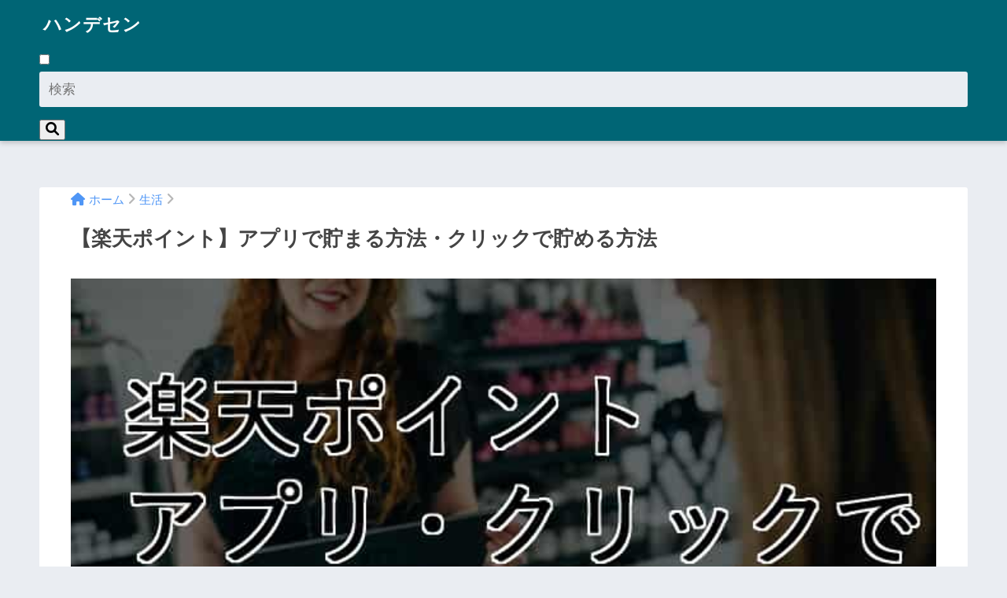

--- FILE ---
content_type: text/html; charset=UTF-8
request_url: https://hanakaya.com/rakuten-point/
body_size: 15579
content:
<!DOCTYPE html>
<html lang="ja">
<head>
<meta charset="utf-8">
<meta http-equiv="X-UA-Compatible" content="IE=edge">
<meta name="HandheldFriendly" content="True">
<meta name="MobileOptimized" content="320">
<meta name="viewport" content="width=device-width, initial-scale=1, viewport-fit=cover"/>
<meta name="msapplication-TileColor" content="#1bb7a7">
<meta name="theme-color" content="#1bb7a7">
<link rel="pingback" href="https://hanakaya.com/xmlrpc.php">
<title>【楽天ポイント】アプリで貯まる方法・クリックで貯める方法 | ハンデセン</title>
<meta name='robots' content='max-image-preview:large' />
<style>img:is([sizes="auto" i], [sizes^="auto," i]) { contain-intrinsic-size: 3000px 1500px }</style>
<link rel='dns-prefetch' href='//fonts.googleapis.com' />
<link rel='dns-prefetch' href='//use.fontawesome.com' />
<link rel="alternate" type="application/rss+xml" title="ハンデセン &raquo; フィード" href="https://hanakaya.com/feed/" />
<link rel="alternate" type="application/rss+xml" title="ハンデセン &raquo; コメントフィード" href="https://hanakaya.com/comments/feed/" />
<!-- This site uses the Google Analytics by MonsterInsights plugin v9.2.2 - Using Analytics tracking - https://www.monsterinsights.com/ -->
<!-- Note: MonsterInsights is not currently configured on this site. The site owner needs to authenticate with Google Analytics in the MonsterInsights settings panel. -->
<!-- No tracking code set -->
<!-- / Google Analytics by MonsterInsights -->
<!-- <link rel='stylesheet' id='sng-stylesheet-css' href='https://hanakaya.com/wp-content/themes/sango-theme/style.css?version=3.8.6' type='text/css' media='all' /> -->
<!-- <link rel='stylesheet' id='sng-option-css' href='https://hanakaya.com/wp-content/themes/sango-theme/entry-option.css?version=3.8.6' type='text/css' media='all' /> -->
<!-- <link rel='stylesheet' id='sng-old-css-css' href='https://hanakaya.com/wp-content/themes/sango-theme/style-old.css?version=3.8.6' type='text/css' media='all' /> -->
<!-- <link rel='stylesheet' id='sango_theme_gutenberg-style-css' href='https://hanakaya.com/wp-content/themes/sango-theme/library/gutenberg/dist/build/style-blocks.css?version=3.8.6' type='text/css' media='all' /> -->
<link rel="stylesheet" type="text/css" href="//hanakaya.com/wp-content/cache/wpfc-minified/8hv3ummf/hx3u0.css" media="all"/>
<style id='sango_theme_gutenberg-style-inline-css' type='text/css'>
:root{--sgb-main-color:#1bb7a7;--sgb-pastel-color:#d7dae0;--sgb-accent-color:#ffaa00;--sgb-widget-title-color:#ffffff;--sgb-widget-title-bg-color:#e2bc83;--sgb-bg-color:#eaedf2;--wp--preset--color--sango-main:var(--sgb-main-color);--wp--preset--color--sango-pastel:var(--sgb-pastel-color);--wp--preset--color--sango-accent:var(--sgb-accent-color)}
</style>
<link rel='stylesheet' id='sng-googlefonts-css' href='https://fonts.googleapis.com/css?family=Quicksand%3A500%2C700&#038;display=swap' type='text/css' media='all' />
<link rel='stylesheet' id='sng-fontawesome-css' href='https://use.fontawesome.com/releases/v6.1.1/css/all.css' type='text/css' media='all' />
<!-- <link rel='stylesheet' id='wp-block-library-css' href='https://hanakaya.com/wp-includes/css/dist/block-library/style.min.css?ver=6.8.3' type='text/css' media='all' /> -->
<link rel="stylesheet" type="text/css" href="//hanakaya.com/wp-content/cache/wpfc-minified/jy09aypb/fklw0.css" media="all"/>
<style id='rinkerg-gutenberg-rinker-style-inline-css' type='text/css'>
.wp-block-create-block-block{background-color:#21759b;color:#fff;padding:2px}
</style>
<style id='global-styles-inline-css' type='text/css'>
:root{--wp--preset--aspect-ratio--square: 1;--wp--preset--aspect-ratio--4-3: 4/3;--wp--preset--aspect-ratio--3-4: 3/4;--wp--preset--aspect-ratio--3-2: 3/2;--wp--preset--aspect-ratio--2-3: 2/3;--wp--preset--aspect-ratio--16-9: 16/9;--wp--preset--aspect-ratio--9-16: 9/16;--wp--preset--color--black: #000000;--wp--preset--color--cyan-bluish-gray: #abb8c3;--wp--preset--color--white: #ffffff;--wp--preset--color--pale-pink: #f78da7;--wp--preset--color--vivid-red: #cf2e2e;--wp--preset--color--luminous-vivid-orange: #ff6900;--wp--preset--color--luminous-vivid-amber: #fcb900;--wp--preset--color--light-green-cyan: #7bdcb5;--wp--preset--color--vivid-green-cyan: #00d084;--wp--preset--color--pale-cyan-blue: #8ed1fc;--wp--preset--color--vivid-cyan-blue: #0693e3;--wp--preset--color--vivid-purple: #9b51e0;--wp--preset--color--sango-main: var(--sgb-main-color);--wp--preset--color--sango-pastel: var(--sgb-pastel-color);--wp--preset--color--sango-accent: var(--sgb-accent-color);--wp--preset--color--sango-blue: #009EF3;--wp--preset--color--sango-orange: #ffb36b;--wp--preset--color--sango-red: #f88080;--wp--preset--color--sango-green: #90d581;--wp--preset--color--sango-black: #333;--wp--preset--color--sango-gray: gray;--wp--preset--color--sango-silver: whitesmoke;--wp--preset--color--sango-light-blue: #b4e0fa;--wp--preset--color--sango-light-red: #ffebeb;--wp--preset--color--sango-light-orange: #fff9e6;--wp--preset--gradient--vivid-cyan-blue-to-vivid-purple: linear-gradient(135deg,rgba(6,147,227,1) 0%,rgb(155,81,224) 100%);--wp--preset--gradient--light-green-cyan-to-vivid-green-cyan: linear-gradient(135deg,rgb(122,220,180) 0%,rgb(0,208,130) 100%);--wp--preset--gradient--luminous-vivid-amber-to-luminous-vivid-orange: linear-gradient(135deg,rgba(252,185,0,1) 0%,rgba(255,105,0,1) 100%);--wp--preset--gradient--luminous-vivid-orange-to-vivid-red: linear-gradient(135deg,rgba(255,105,0,1) 0%,rgb(207,46,46) 100%);--wp--preset--gradient--very-light-gray-to-cyan-bluish-gray: linear-gradient(135deg,rgb(238,238,238) 0%,rgb(169,184,195) 100%);--wp--preset--gradient--cool-to-warm-spectrum: linear-gradient(135deg,rgb(74,234,220) 0%,rgb(151,120,209) 20%,rgb(207,42,186) 40%,rgb(238,44,130) 60%,rgb(251,105,98) 80%,rgb(254,248,76) 100%);--wp--preset--gradient--blush-light-purple: linear-gradient(135deg,rgb(255,206,236) 0%,rgb(152,150,240) 100%);--wp--preset--gradient--blush-bordeaux: linear-gradient(135deg,rgb(254,205,165) 0%,rgb(254,45,45) 50%,rgb(107,0,62) 100%);--wp--preset--gradient--luminous-dusk: linear-gradient(135deg,rgb(255,203,112) 0%,rgb(199,81,192) 50%,rgb(65,88,208) 100%);--wp--preset--gradient--pale-ocean: linear-gradient(135deg,rgb(255,245,203) 0%,rgb(182,227,212) 50%,rgb(51,167,181) 100%);--wp--preset--gradient--electric-grass: linear-gradient(135deg,rgb(202,248,128) 0%,rgb(113,206,126) 100%);--wp--preset--gradient--midnight: linear-gradient(135deg,rgb(2,3,129) 0%,rgb(40,116,252) 100%);--wp--preset--font-size--small: 13px;--wp--preset--font-size--medium: 20px;--wp--preset--font-size--large: 36px;--wp--preset--font-size--x-large: 42px;--wp--preset--font-family--default: "Helvetica", "Arial", "Hiragino Kaku Gothic ProN", "Hiragino Sans", YuGothic, "Yu Gothic", "メイリオ", Meiryo, sans-serif;--wp--preset--font-family--notosans: "Noto Sans JP", var(--wp--preset--font-family--default);--wp--preset--font-family--mplusrounded: "M PLUS Rounded 1c", var(--wp--preset--font-family--default);--wp--preset--font-family--dfont: "Quicksand", var(--wp--preset--font-family--default);--wp--preset--spacing--20: 0.44rem;--wp--preset--spacing--30: 0.67rem;--wp--preset--spacing--40: 1rem;--wp--preset--spacing--50: 1.5rem;--wp--preset--spacing--60: 2.25rem;--wp--preset--spacing--70: 3.38rem;--wp--preset--spacing--80: 5.06rem;--wp--preset--shadow--natural: 6px 6px 9px rgba(0, 0, 0, 0.2);--wp--preset--shadow--deep: 12px 12px 50px rgba(0, 0, 0, 0.4);--wp--preset--shadow--sharp: 6px 6px 0px rgba(0, 0, 0, 0.2);--wp--preset--shadow--outlined: 6px 6px 0px -3px rgba(255, 255, 255, 1), 6px 6px rgba(0, 0, 0, 1);--wp--preset--shadow--crisp: 6px 6px 0px rgba(0, 0, 0, 1);--wp--custom--wrap--width: 92%;--wp--custom--wrap--default-width: 800px;--wp--custom--wrap--content-width: 1180px;--wp--custom--wrap--max-width: var(--wp--custom--wrap--content-width);--wp--custom--wrap--side: 30%;--wp--custom--wrap--gap: 2em;--wp--custom--wrap--mobile--padding: 15px;--wp--custom--shadow--large: 0 15px 30px -7px rgba(0, 12, 66, 0.15 );--wp--custom--shadow--large-hover: 0 40px 50px -15px rgba(0, 12, 66, 0.2 );--wp--custom--shadow--medium: 0 6px 13px -3px rgba(0, 12, 66, 0.1), 0 0px 1px rgba(0,30,100, 0.1 );--wp--custom--shadow--medium-hover: 0 12px 45px -9px rgb(0 0 0 / 23%);--wp--custom--shadow--solid: 0 1px 2px 0 rgba(24, 44, 84, 0.1), 0 1px 3px 1px rgba(24, 44, 84, 0.1);--wp--custom--shadow--solid-hover: 0 2px 4px 0 rgba(24, 44, 84, 0.1), 0 2px 8px 0 rgba(24, 44, 84, 0.1);--wp--custom--shadow--small: 0 2px 4px #4385bb12;--wp--custom--rounded--medium: 12px;--wp--custom--rounded--small: 6px;--wp--custom--widget--padding-horizontal: 18px;--wp--custom--widget--padding-vertical: 6px;--wp--custom--widget--icon-margin: 6px;--wp--custom--widget--gap: 2.5em;--wp--custom--entry--gap: 1.5rem;--wp--custom--entry--gap-mobile: 1rem;--wp--custom--entry--border-color: #eaedf2;--wp--custom--animation--fade-in: fadeIn 0.7s ease 0s 1 normal;--wp--custom--animation--header: fadeHeader 1s ease 0s 1 normal;--wp--custom--transition--default: 0.3s ease-in-out;--wp--custom--totop--opacity: 0.6;--wp--custom--totop--right: 18px;--wp--custom--totop--bottom: 20px;--wp--custom--totop--mobile--right: 15px;--wp--custom--totop--mobile--bottom: 10px;--wp--custom--toc--button--opacity: 0.6;--wp--custom--footer--column-gap: 40px;}:root { --wp--style--global--content-size: 900px;--wp--style--global--wide-size: 980px; }:where(body) { margin: 0; }.wp-site-blocks > .alignleft { float: left; margin-right: 2em; }.wp-site-blocks > .alignright { float: right; margin-left: 2em; }.wp-site-blocks > .aligncenter { justify-content: center; margin-left: auto; margin-right: auto; }:where(.wp-site-blocks) > * { margin-block-start: 1.5rem; margin-block-end: 0; }:where(.wp-site-blocks) > :first-child { margin-block-start: 0; }:where(.wp-site-blocks) > :last-child { margin-block-end: 0; }:root { --wp--style--block-gap: 1.5rem; }:root :where(.is-layout-flow) > :first-child{margin-block-start: 0;}:root :where(.is-layout-flow) > :last-child{margin-block-end: 0;}:root :where(.is-layout-flow) > *{margin-block-start: 1.5rem;margin-block-end: 0;}:root :where(.is-layout-constrained) > :first-child{margin-block-start: 0;}:root :where(.is-layout-constrained) > :last-child{margin-block-end: 0;}:root :where(.is-layout-constrained) > *{margin-block-start: 1.5rem;margin-block-end: 0;}:root :where(.is-layout-flex){gap: 1.5rem;}:root :where(.is-layout-grid){gap: 1.5rem;}.is-layout-flow > .alignleft{float: left;margin-inline-start: 0;margin-inline-end: 2em;}.is-layout-flow > .alignright{float: right;margin-inline-start: 2em;margin-inline-end: 0;}.is-layout-flow > .aligncenter{margin-left: auto !important;margin-right: auto !important;}.is-layout-constrained > .alignleft{float: left;margin-inline-start: 0;margin-inline-end: 2em;}.is-layout-constrained > .alignright{float: right;margin-inline-start: 2em;margin-inline-end: 0;}.is-layout-constrained > .aligncenter{margin-left: auto !important;margin-right: auto !important;}.is-layout-constrained > :where(:not(.alignleft):not(.alignright):not(.alignfull)){max-width: var(--wp--style--global--content-size);margin-left: auto !important;margin-right: auto !important;}.is-layout-constrained > .alignwide{max-width: var(--wp--style--global--wide-size);}body .is-layout-flex{display: flex;}.is-layout-flex{flex-wrap: wrap;align-items: center;}.is-layout-flex > :is(*, div){margin: 0;}body .is-layout-grid{display: grid;}.is-layout-grid > :is(*, div){margin: 0;}body{font-family: var(--sgb-font-family);padding-top: 0px;padding-right: 0px;padding-bottom: 0px;padding-left: 0px;}a:where(:not(.wp-element-button)){text-decoration: underline;}:root :where(.wp-element-button, .wp-block-button__link){background-color: #32373c;border-width: 0;color: #fff;font-family: inherit;font-size: inherit;line-height: inherit;padding: calc(0.667em + 2px) calc(1.333em + 2px);text-decoration: none;}.has-black-color{color: var(--wp--preset--color--black) !important;}.has-cyan-bluish-gray-color{color: var(--wp--preset--color--cyan-bluish-gray) !important;}.has-white-color{color: var(--wp--preset--color--white) !important;}.has-pale-pink-color{color: var(--wp--preset--color--pale-pink) !important;}.has-vivid-red-color{color: var(--wp--preset--color--vivid-red) !important;}.has-luminous-vivid-orange-color{color: var(--wp--preset--color--luminous-vivid-orange) !important;}.has-luminous-vivid-amber-color{color: var(--wp--preset--color--luminous-vivid-amber) !important;}.has-light-green-cyan-color{color: var(--wp--preset--color--light-green-cyan) !important;}.has-vivid-green-cyan-color{color: var(--wp--preset--color--vivid-green-cyan) !important;}.has-pale-cyan-blue-color{color: var(--wp--preset--color--pale-cyan-blue) !important;}.has-vivid-cyan-blue-color{color: var(--wp--preset--color--vivid-cyan-blue) !important;}.has-vivid-purple-color{color: var(--wp--preset--color--vivid-purple) !important;}.has-sango-main-color{color: var(--wp--preset--color--sango-main) !important;}.has-sango-pastel-color{color: var(--wp--preset--color--sango-pastel) !important;}.has-sango-accent-color{color: var(--wp--preset--color--sango-accent) !important;}.has-sango-blue-color{color: var(--wp--preset--color--sango-blue) !important;}.has-sango-orange-color{color: var(--wp--preset--color--sango-orange) !important;}.has-sango-red-color{color: var(--wp--preset--color--sango-red) !important;}.has-sango-green-color{color: var(--wp--preset--color--sango-green) !important;}.has-sango-black-color{color: var(--wp--preset--color--sango-black) !important;}.has-sango-gray-color{color: var(--wp--preset--color--sango-gray) !important;}.has-sango-silver-color{color: var(--wp--preset--color--sango-silver) !important;}.has-sango-light-blue-color{color: var(--wp--preset--color--sango-light-blue) !important;}.has-sango-light-red-color{color: var(--wp--preset--color--sango-light-red) !important;}.has-sango-light-orange-color{color: var(--wp--preset--color--sango-light-orange) !important;}.has-black-background-color{background-color: var(--wp--preset--color--black) !important;}.has-cyan-bluish-gray-background-color{background-color: var(--wp--preset--color--cyan-bluish-gray) !important;}.has-white-background-color{background-color: var(--wp--preset--color--white) !important;}.has-pale-pink-background-color{background-color: var(--wp--preset--color--pale-pink) !important;}.has-vivid-red-background-color{background-color: var(--wp--preset--color--vivid-red) !important;}.has-luminous-vivid-orange-background-color{background-color: var(--wp--preset--color--luminous-vivid-orange) !important;}.has-luminous-vivid-amber-background-color{background-color: var(--wp--preset--color--luminous-vivid-amber) !important;}.has-light-green-cyan-background-color{background-color: var(--wp--preset--color--light-green-cyan) !important;}.has-vivid-green-cyan-background-color{background-color: var(--wp--preset--color--vivid-green-cyan) !important;}.has-pale-cyan-blue-background-color{background-color: var(--wp--preset--color--pale-cyan-blue) !important;}.has-vivid-cyan-blue-background-color{background-color: var(--wp--preset--color--vivid-cyan-blue) !important;}.has-vivid-purple-background-color{background-color: var(--wp--preset--color--vivid-purple) !important;}.has-sango-main-background-color{background-color: var(--wp--preset--color--sango-main) !important;}.has-sango-pastel-background-color{background-color: var(--wp--preset--color--sango-pastel) !important;}.has-sango-accent-background-color{background-color: var(--wp--preset--color--sango-accent) !important;}.has-sango-blue-background-color{background-color: var(--wp--preset--color--sango-blue) !important;}.has-sango-orange-background-color{background-color: var(--wp--preset--color--sango-orange) !important;}.has-sango-red-background-color{background-color: var(--wp--preset--color--sango-red) !important;}.has-sango-green-background-color{background-color: var(--wp--preset--color--sango-green) !important;}.has-sango-black-background-color{background-color: var(--wp--preset--color--sango-black) !important;}.has-sango-gray-background-color{background-color: var(--wp--preset--color--sango-gray) !important;}.has-sango-silver-background-color{background-color: var(--wp--preset--color--sango-silver) !important;}.has-sango-light-blue-background-color{background-color: var(--wp--preset--color--sango-light-blue) !important;}.has-sango-light-red-background-color{background-color: var(--wp--preset--color--sango-light-red) !important;}.has-sango-light-orange-background-color{background-color: var(--wp--preset--color--sango-light-orange) !important;}.has-black-border-color{border-color: var(--wp--preset--color--black) !important;}.has-cyan-bluish-gray-border-color{border-color: var(--wp--preset--color--cyan-bluish-gray) !important;}.has-white-border-color{border-color: var(--wp--preset--color--white) !important;}.has-pale-pink-border-color{border-color: var(--wp--preset--color--pale-pink) !important;}.has-vivid-red-border-color{border-color: var(--wp--preset--color--vivid-red) !important;}.has-luminous-vivid-orange-border-color{border-color: var(--wp--preset--color--luminous-vivid-orange) !important;}.has-luminous-vivid-amber-border-color{border-color: var(--wp--preset--color--luminous-vivid-amber) !important;}.has-light-green-cyan-border-color{border-color: var(--wp--preset--color--light-green-cyan) !important;}.has-vivid-green-cyan-border-color{border-color: var(--wp--preset--color--vivid-green-cyan) !important;}.has-pale-cyan-blue-border-color{border-color: var(--wp--preset--color--pale-cyan-blue) !important;}.has-vivid-cyan-blue-border-color{border-color: var(--wp--preset--color--vivid-cyan-blue) !important;}.has-vivid-purple-border-color{border-color: var(--wp--preset--color--vivid-purple) !important;}.has-sango-main-border-color{border-color: var(--wp--preset--color--sango-main) !important;}.has-sango-pastel-border-color{border-color: var(--wp--preset--color--sango-pastel) !important;}.has-sango-accent-border-color{border-color: var(--wp--preset--color--sango-accent) !important;}.has-sango-blue-border-color{border-color: var(--wp--preset--color--sango-blue) !important;}.has-sango-orange-border-color{border-color: var(--wp--preset--color--sango-orange) !important;}.has-sango-red-border-color{border-color: var(--wp--preset--color--sango-red) !important;}.has-sango-green-border-color{border-color: var(--wp--preset--color--sango-green) !important;}.has-sango-black-border-color{border-color: var(--wp--preset--color--sango-black) !important;}.has-sango-gray-border-color{border-color: var(--wp--preset--color--sango-gray) !important;}.has-sango-silver-border-color{border-color: var(--wp--preset--color--sango-silver) !important;}.has-sango-light-blue-border-color{border-color: var(--wp--preset--color--sango-light-blue) !important;}.has-sango-light-red-border-color{border-color: var(--wp--preset--color--sango-light-red) !important;}.has-sango-light-orange-border-color{border-color: var(--wp--preset--color--sango-light-orange) !important;}.has-vivid-cyan-blue-to-vivid-purple-gradient-background{background: var(--wp--preset--gradient--vivid-cyan-blue-to-vivid-purple) !important;}.has-light-green-cyan-to-vivid-green-cyan-gradient-background{background: var(--wp--preset--gradient--light-green-cyan-to-vivid-green-cyan) !important;}.has-luminous-vivid-amber-to-luminous-vivid-orange-gradient-background{background: var(--wp--preset--gradient--luminous-vivid-amber-to-luminous-vivid-orange) !important;}.has-luminous-vivid-orange-to-vivid-red-gradient-background{background: var(--wp--preset--gradient--luminous-vivid-orange-to-vivid-red) !important;}.has-very-light-gray-to-cyan-bluish-gray-gradient-background{background: var(--wp--preset--gradient--very-light-gray-to-cyan-bluish-gray) !important;}.has-cool-to-warm-spectrum-gradient-background{background: var(--wp--preset--gradient--cool-to-warm-spectrum) !important;}.has-blush-light-purple-gradient-background{background: var(--wp--preset--gradient--blush-light-purple) !important;}.has-blush-bordeaux-gradient-background{background: var(--wp--preset--gradient--blush-bordeaux) !important;}.has-luminous-dusk-gradient-background{background: var(--wp--preset--gradient--luminous-dusk) !important;}.has-pale-ocean-gradient-background{background: var(--wp--preset--gradient--pale-ocean) !important;}.has-electric-grass-gradient-background{background: var(--wp--preset--gradient--electric-grass) !important;}.has-midnight-gradient-background{background: var(--wp--preset--gradient--midnight) !important;}.has-small-font-size{font-size: var(--wp--preset--font-size--small) !important;}.has-medium-font-size{font-size: var(--wp--preset--font-size--medium) !important;}.has-large-font-size{font-size: var(--wp--preset--font-size--large) !important;}.has-x-large-font-size{font-size: var(--wp--preset--font-size--x-large) !important;}.has-default-font-family{font-family: var(--wp--preset--font-family--default) !important;}.has-notosans-font-family{font-family: var(--wp--preset--font-family--notosans) !important;}.has-mplusrounded-font-family{font-family: var(--wp--preset--font-family--mplusrounded) !important;}.has-dfont-font-family{font-family: var(--wp--preset--font-family--dfont) !important;}
:root :where(.wp-block-button .wp-block-button__link){background-color: var(--wp--preset--color--sango-main);border-radius: var(--wp--custom--rounded--medium);color: #fff;font-size: 18px;font-weight: 600;padding-top: 0.4em;padding-right: 1.3em;padding-bottom: 0.4em;padding-left: 1.3em;}
:root :where(.wp-block-pullquote){font-size: 1.5em;line-height: 1.6;}
</style>
<!-- <link rel='stylesheet' id='yyi_rinker_stylesheet-css' href='https://hanakaya.com/wp-content/plugins/yyi-rinker/css/style.css?v=1.11.1' type='text/css' media='all' /> -->
<!-- <link rel='stylesheet' id='child-style-css' href='https://hanakaya.com/wp-content/themes/sango-theme-child/style.css' type='text/css' media='all' /> -->
<link rel="stylesheet" type="text/css" href="//hanakaya.com/wp-content/cache/wpfc-minified/dq6dth7a/bmwdf.css" media="all"/>
<script src='//hanakaya.com/wp-content/cache/wpfc-minified/sswqa4/bmwdf.js' type="text/javascript"></script>
<!-- <script type="text/javascript" src="https://hanakaya.com/wp-includes/js/jquery/jquery.min.js?ver=3.7.1" id="jquery-core-js"></script> -->
<!-- <script type="text/javascript" src="https://hanakaya.com/wp-includes/js/jquery/jquery-migrate.min.js?ver=3.4.1" id="jquery-migrate-js"></script> -->
<!-- <script type="text/javascript" src="https://hanakaya.com/wp-content/plugins/yyi-rinker/js/event-tracking.js?v=1.11.1" id="yyi_rinker_event_tracking_script-js"></script> -->
<link rel="https://api.w.org/" href="https://hanakaya.com/wp-json/" /><link rel="alternate" title="JSON" type="application/json" href="https://hanakaya.com/wp-json/wp/v2/posts/372" /><link rel="EditURI" type="application/rsd+xml" title="RSD" href="https://hanakaya.com/xmlrpc.php?rsd" />
<link rel="canonical" href="https://hanakaya.com/rakuten-point/" />
<link rel='shortlink' href='https://hanakaya.com/?p=372' />
<link rel="alternate" title="oEmbed (JSON)" type="application/json+oembed" href="https://hanakaya.com/wp-json/oembed/1.0/embed?url=https%3A%2F%2Fhanakaya.com%2Frakuten-point%2F" />
<link rel="alternate" title="oEmbed (XML)" type="text/xml+oembed" href="https://hanakaya.com/wp-json/oembed/1.0/embed?url=https%3A%2F%2Fhanakaya.com%2Frakuten-point%2F&#038;format=xml" />
<script type="text/javascript" language="javascript">
var vc_pid = "892217537";
</script><script type="text/javascript" src="//aml.valuecommerce.com/vcdal.js" async></script><style>
.yyi-rinker-images {
display: flex;
justify-content: center;
align-items: center;
position: relative;
}
div.yyi-rinker-image img.yyi-rinker-main-img.hidden {
display: none;
}
.yyi-rinker-images-arrow {
cursor: pointer;
position: absolute;
top: 50%;
display: block;
margin-top: -11px;
opacity: 0.6;
width: 22px;
}
.yyi-rinker-images-arrow-left{
left: -10px;
}
.yyi-rinker-images-arrow-right{
right: -10px;
}
.yyi-rinker-images-arrow-left.hidden {
display: none;
}
.yyi-rinker-images-arrow-right.hidden {
display: none;
}
div.yyi-rinker-contents.yyi-rinker-design-tate  div.yyi-rinker-box{
flex-direction: column;
}
div.yyi-rinker-contents.yyi-rinker-design-slim div.yyi-rinker-box .yyi-rinker-links {
flex-direction: column;
}
div.yyi-rinker-contents.yyi-rinker-design-slim div.yyi-rinker-info {
width: 100%;
}
div.yyi-rinker-contents.yyi-rinker-design-slim .yyi-rinker-title {
text-align: center;
}
div.yyi-rinker-contents.yyi-rinker-design-slim .yyi-rinker-links {
text-align: center;
}
div.yyi-rinker-contents.yyi-rinker-design-slim .yyi-rinker-image {
margin: auto;
}
div.yyi-rinker-contents.yyi-rinker-design-slim div.yyi-rinker-info ul.yyi-rinker-links li {
align-self: stretch;
}
div.yyi-rinker-contents.yyi-rinker-design-slim div.yyi-rinker-box div.yyi-rinker-info {
padding: 0;
}
div.yyi-rinker-contents.yyi-rinker-design-slim div.yyi-rinker-box {
flex-direction: column;
padding: 14px 5px 0;
}
.yyi-rinker-design-slim div.yyi-rinker-box div.yyi-rinker-info {
text-align: center;
}
.yyi-rinker-design-slim div.price-box span.price {
display: block;
}
div.yyi-rinker-contents.yyi-rinker-design-slim div.yyi-rinker-info div.yyi-rinker-title a{
font-size:16px;
}
div.yyi-rinker-contents.yyi-rinker-design-slim ul.yyi-rinker-links li.amazonkindlelink:before,  div.yyi-rinker-contents.yyi-rinker-design-slim ul.yyi-rinker-links li.amazonlink:before,  div.yyi-rinker-contents.yyi-rinker-design-slim ul.yyi-rinker-links li.rakutenlink:before, div.yyi-rinker-contents.yyi-rinker-design-slim ul.yyi-rinker-links li.yahoolink:before, div.yyi-rinker-contents.yyi-rinker-design-slim ul.yyi-rinker-links li.mercarilink:before {
font-size:12px;
}
div.yyi-rinker-contents.yyi-rinker-design-slim ul.yyi-rinker-links li a {
font-size: 13px;
}
.entry-content ul.yyi-rinker-links li {
padding: 0;
}
div.yyi-rinker-contents .yyi-rinker-attention.attention_desing_right_ribbon {
width: 89px;
height: 91px;
position: absolute;
top: -1px;
right: -1px;
left: auto;
overflow: hidden;
}
div.yyi-rinker-contents .yyi-rinker-attention.attention_desing_right_ribbon span {
display: inline-block;
width: 146px;
position: absolute;
padding: 4px 0;
left: -13px;
top: 12px;
text-align: center;
font-size: 12px;
line-height: 24px;
-webkit-transform: rotate(45deg);
transform: rotate(45deg);
box-shadow: 0 1px 3px rgba(0, 0, 0, 0.2);
}
div.yyi-rinker-contents .yyi-rinker-attention.attention_desing_right_ribbon {
background: none;
}
.yyi-rinker-attention.attention_desing_right_ribbon .yyi-rinker-attention-after,
.yyi-rinker-attention.attention_desing_right_ribbon .yyi-rinker-attention-before{
display:none;
}
div.yyi-rinker-use-right_ribbon div.yyi-rinker-title {
margin-right: 2rem;
}
</style><meta property="og:title" content="【楽天ポイント】アプリで貯まる方法・クリックで貯める方法" />
<meta property="og:description" content="楽天ポイントを貯めたい方へ。 楽天ポイントは、とにかく貯まりやすいポイントです。ポイントを意識するだけで、毎月５０００円はすぐに貯まります。 楽天ポイントが貯まりやすい理由 楽天市場の買い物で貯まる 街の買い物で貯まる  ... " />
<meta property="og:type" content="article" />
<meta property="og:url" content="https://hanakaya.com/rakuten-point/" />
<meta property="og:image" content="https://hanakaya.com/wp-content/uploads/2018/07/top-0193.jpg" />
<meta name="thumbnail" content="https://hanakaya.com/wp-content/uploads/2018/07/top-0193.jpg" />
<meta property="og:site_name" content="ハンデセン" />
<meta name="twitter:card" content="summary_large_image" />
<meta name="google-site-verification" content="yzI7y1TPSEMsxro5UZJlhszJ3CMAgikXFs6vZMBeqhw" />
<!-- gtag.js -->
<script async src="https://www.googletagmanager.com/gtag/js?id=G-XMWWBPVSL1"></script>
<script>
window.dataLayer = window.dataLayer || [];
function gtag(){dataLayer.push(arguments);}
gtag('js', new Date());
gtag('config', 'G-XMWWBPVSL1');
</script>
<style type="text/css">.broken_link, a.broken_link {
text-decoration: line-through;
}</style><style type="text/css" id="custom-background-css">
body.custom-background { background-color: #eaedf2; }
</style>
<style type="text/css" id="wp-custom-css">
.appreach{ text-align: left; padding: 25px; margin:20px; border-radius:2px; overflow: hidden; box-shadow:0px 2px 5px 1px #e5e5e5; } .appreach:after { content: ""; display: block; clear: both; } .appreach img, .appreach p { margin: 0; padding:0; } .appreach a:after { display: none; } .appreach__icon { float: left; border-radius: 10%; overflow: hidden; margin: 0 3% 0 0 !important; width: 25% !important; height: auto !important; max-width: 120px !important; } .appreach__detail { display: inline-block; font-size: 20px; line-height: 1.5; width: 72%; max-width: 72%; } .appreach__detail:after { content: ""; display: block; clear: both; } p.appreach__name { font-size: 16px; color:#555; padding-bottom:10px; font-weight:bold; line-height: 1.5em !important; max-height: 3em; overflow: hidden; } .appreach__info { font-size: 12px !important; color:#888; } .appreach__info a{ color:#aaa; } .appreach__developper, .appreach__price { margin-right: 0.5em; } .appreach__posted a { margin-left: 0.5em; } .appreach__links { float: left; height: 40px; margin-top: 15px; white-space: nowrap; } .appreach__aslink img { margin-right: 10px; height: 40px; width: 135px; } .appreach__gplink img { height: 40px; width: 134.5px; } @media only screen and (max-width: 786px){ .appreach{ margin:20px 0;} .appreach__info { font-size: 11px !important;} p.appreach__name { font-size: 15px;} } 
/* H2見出し */
.entry-content h2:not(.sgb-heading) {
margin-top: 50px;
margin-bottom: 20px;
padding: 14px 12px;
color: #fff;
line-height: 130%;
background-color: #b383c1; /* 背景色 */
border-radius: 5px;
}		</style>
<style> a{color:#4f96f6}.header, .drawer__title{background-color:#006575}#logo a{color:#ffffff}.desktop-nav li a , .mobile-nav li a, #drawer__open, .header-search__open, .drawer__title{color:#FFF}.drawer__title__close span, .drawer__title__close span:before{background:#FFF}.desktop-nav li:after{background:#FFF}.mobile-nav .current-menu-item{border-bottom-color:#FFF}.widgettitle, .sidebar .wp-block-group h2, .drawer .wp-block-group h2{color:#ffffff;background-color:#e2bc83}#footer-menu a, .copyright{color:#FFF}#footer-menu{background-color:#006575}.footer{background-color:#555555}.footer, .footer a, .footer .widget ul li a{color:#ffffff}body{font-size:100%}@media only screen and (min-width:481px){body{font-size:107%}}@media only screen and (min-width:1030px){body{font-size:107%}}.totop{background:#ec6767}.header-info a{color:#FFF;background:linear-gradient(95deg, #738bff, #85e3ec)}.fixed-menu ul{background:#FFF}.fixed-menu a{color:#a2a7ab}.fixed-menu .current-menu-item a, .fixed-menu ul li a.active{color:#009EF3}.post-tab{background:#FFF}.post-tab > div{color:#a7a7a7}body{--sgb-font-family:var(--wp--preset--font-family--default)}#fixed_sidebar{top:0px}:target{scroll-margin-top:0px}.Threads:before{background-image:url("https://hanakaya.com/wp-content/themes/sango-theme/library/images/threads.svg")}.profile-sns li .Threads:before{background-image:url("https://hanakaya.com/wp-content/themes/sango-theme/library/images/threads-outline.svg")}.X:before{background-image:url("https://hanakaya.com/wp-content/themes/sango-theme/library/images/x-circle.svg")}.body_bc{background-color:eaedf2}</style><style>    .sgb-toc-button {
background-color: #1bb7a7;}</style>
</head>
<body class="wp-singular post-template-default single single-post postid-372 single-format-standard custom-background wp-theme-sango-theme wp-child-theme-sango-theme-child fa5">
<div id="container"> 
<header class="header">
<div id="inner-header" class="wrap">
<div id="logo" class="header-logo h1 dfont">
<a href="https://hanakaya.com/" class="header-logo__link">
ハンデセン    </a>
</div>
<div class="header-search">
<input type="checkbox" class="header-search__input" id="header-search-input" onclick="document.querySelector('.header-search__modal .searchform__input').focus()">
<label class="header-search__close" for="header-search-input"></label>
<div class="header-search__modal">
<form role="search" method="get" class="searchform" action="https://hanakaya.com/">
<div>
<input type="search" class="searchform__input" name="s" value="" placeholder="検索" />
<button type="submit" class="searchform__submit" aria-label="検索"><i class="fas fa-search" aria-hidden="true"></i></button>
</div>
</form>
</div>
</div>  </div>
</header>
<div id="content">
<div id="inner-content" class="wrap cf">
<main id="main">
<article id="entry" class="post-372 post type-post status-publish format-standard has-post-thumbnail category-life-index">
<header class="article-header entry-header">
<nav id="breadcrumb" class="breadcrumb"><ul itemscope itemtype="http://schema.org/BreadcrumbList"><li itemprop="itemListElement" itemscope itemtype="http://schema.org/ListItem"><a href="https://hanakaya.com" itemprop="item"><span itemprop="name">ホーム</span></a><meta itemprop="position" content="1" /></li><li itemprop="itemListElement" itemscope itemtype="http://schema.org/ListItem"><a href="https://hanakaya.com/category/life-index/" itemprop="item"><span itemprop="name">生活</span></a><meta itemprop="position" content="2" /></li></ul></nav>    <h1 class="entry-title single-title">【楽天ポイント】アプリで貯まる方法・クリックで貯める方法</h1>
<div class="entry-meta vcard">
</div>
<p class="post-thumbnail"><img width="680" height="390" src="https://hanakaya.com/wp-content/uploads/2018/07/top-0193.jpg" class="attachment-thumb-940 size-thumb-940 wp-post-image" alt="【楽天ポイント】アプリで貯まる方法・クリックで貯める方法" decoding="async" fetchpriority="high" /></p>
<input type="checkbox" id="fab">
<label class="fab-btn extended-fab main-c" for="fab"><i class="fas fa-share-alt" aria-hidden="true"></i></label>
<label class="fab__close-cover" for="fab"></label>
<div id="fab__contents">
<div class="fab__contents-main dfont">
<label class="fab__contents__close" for="fab"><span></span></label>
<p class="fab__contents_title">SHARE</p>
<div class="fab__contents_img" style="background-image: url(https://hanakaya.com/wp-content/uploads/2018/07/top-0193-520x300.jpg);">
</div>
<div class="sns-btn sns-dif">
<ul>
<li class="tw sns-btn__item">
<a href="https://twitter.com/intent/tweet?url=https%3A%2F%2Fhanakaya.com%2Frakuten-point%2F&text=%E3%80%90%E6%A5%BD%E5%A4%A9%E3%83%9D%E3%82%A4%E3%83%B3%E3%83%88%E3%80%91%E3%82%A2%E3%83%97%E3%83%AA%E3%81%A7%E8%B2%AF%E3%81%BE%E3%82%8B%E6%96%B9%E6%B3%95%E3%83%BB%E3%82%AF%E3%83%AA%E3%83%83%E3%82%AF%E3%81%A7%E8%B2%AF%E3%82%81%E3%82%8B%E6%96%B9%E6%B3%95%EF%BD%9C%E3%83%8F%E3%83%B3%E3%83%87%E3%82%BB%E3%83%B3" target="_blank" rel="nofollow noopener noreferrer" aria-label="Xでシェアする">
<img alt="" src="https://hanakaya.com/wp-content/themes/sango-theme/library/images/x.svg">
<span class="share_txt">ポスト</span>
</a>
</li>
<li class="fb sns-btn__item">
<a href="https://www.facebook.com/share.php?u=https%3A%2F%2Fhanakaya.com%2Frakuten-point%2F" target="_blank" rel="nofollow noopener noreferrer" aria-label="Facebookでシェアする">
<i class="fab fa-facebook" aria-hidden="true"></i>        <span class="share_txt">シェア</span>
</a>
</li>
<li class="hatebu sns-btn__item">
<a href="http://b.hatena.ne.jp/add?mode=confirm&url=https%3A%2F%2Fhanakaya.com%2Frakuten-point%2F&title=%E3%80%90%E6%A5%BD%E5%A4%A9%E3%83%9D%E3%82%A4%E3%83%B3%E3%83%88%E3%80%91%E3%82%A2%E3%83%97%E3%83%AA%E3%81%A7%E8%B2%AF%E3%81%BE%E3%82%8B%E6%96%B9%E6%B3%95%E3%83%BB%E3%82%AF%E3%83%AA%E3%83%83%E3%82%AF%E3%81%A7%E8%B2%AF%E3%82%81%E3%82%8B%E6%96%B9%E6%B3%95%EF%BD%9C%E3%83%8F%E3%83%B3%E3%83%87%E3%82%BB%E3%83%B3" target="_blank" rel="nofollow noopener noreferrer" aria-label="はてブでブックマークする">
<i class="fa fa-hatebu" aria-hidden="true"></i>
<span class="share_txt">はてブ</span>
</a>
</li>
<li class="line sns-btn__item">
<a href="https://social-plugins.line.me/lineit/share?url=https%3A%2F%2Fhanakaya.com%2Frakuten-point%2F&text=%E3%80%90%E6%A5%BD%E5%A4%A9%E3%83%9D%E3%82%A4%E3%83%B3%E3%83%88%E3%80%91%E3%82%A2%E3%83%97%E3%83%AA%E3%81%A7%E8%B2%AF%E3%81%BE%E3%82%8B%E6%96%B9%E6%B3%95%E3%83%BB%E3%82%AF%E3%83%AA%E3%83%83%E3%82%AF%E3%81%A7%E8%B2%AF%E3%82%81%E3%82%8B%E6%96%B9%E6%B3%95%EF%BD%9C%E3%83%8F%E3%83%B3%E3%83%87%E3%82%BB%E3%83%B3" target="_blank" rel="nofollow noopener noreferrer" aria-label="LINEでシェアする">
<i class="fab fa-line" aria-hidden="true"></i>
<span class="share_txt share_txt_line dfont">LINE</span>
</a>
</li>
</ul>
</div>
</div>
</div>
</header>
<section class="entry-content">
<div class="widget_text sponsored"><p class="ads-title dfont">スポンサーリンク</p><div class="textwidget custom-html-widget"><script async src="//pagead2.googlesyndication.com/pagead/js/adsbygoogle.js"></script>
<ins class="adsbygoogle"
style="display:block; text-align:center;"
data-ad-layout="in-article"
data-ad-format="fluid"
data-ad-client="ca-pub-2559283225180328"
data-ad-slot="5446696203"></ins>
<script>
(adsbygoogle = window.adsbygoogle || []).push({});
</script></div></div><p>楽天ポイントを貯めたい方へ。</p>
<div class="sng-box box25">
<p><i class="fas fa-user"></i>「世の中に様々なポイントがあるなかで、楽天ポイントを貯めようと決めました。買い物にはもちろん、光熱費の支払いも楽天カードを利用しています。他にも、楽天ポイントを貯める方法はありますか？」</p>
</div>
<p>楽天ポイントは、とにかく貯まりやすいポイントです。ポイントを意識するだけで、毎月５０００円はすぐに貯まります。</p>
<p><strong>楽天ポイントが貯まりやすい理由</strong></p>
<ul>
<li>楽天市場の買い物で貯まる</li>
<li>街の買い物で貯まる</li>
<li>楽天カード（クレジット）支払いで貯まる</li>
<li>アプリで貯まる</li>
<li>クリックで貯まる</li>
</ul>
<p>当記事では、楽天ポイントを余さず貯める方法をご紹介します。どうぞご覧ください。</p>
<div class="toc">
<div id="toc_container" class="sgb-toc--bullets js-smooth-scroll" data-dialog-title="Table of Contents">
<p class="toc_title">目次 <span class="toc_toggle js-toc-toggle" data-open-toggle="表示" data-close-toggle="非表示">非表示</span></p>
<ul class="toc_list js-toc-list">
<li class="first">    <a href="#i-0">楽天カードは必須アイテム</a>  </li>
<li>    <a href="#i-1">アプリで貯める</a>  </li>
<li>    <a href="#i-2">楽天インサイトで貯める</a>  </li>
<li>    <a href="#i-3">楽天e-navi｜クリックで貯める</a>  </li>
<li>    <a href="#i-4">メールdeポイント｜クリックで貯める</a>  </li>
<li class="last">    <a href="#i-5">まとめ</a>  </li>
</ul></div>
</div>
<h2 id="i-0">楽天カードは必須アイテム</h2>
<p><img decoding="async" src="https://hanakaya.com/wp-content/uploads/2018/07/top-0033.jpg" alt="クレジットカード" width="680" height="390" class="alignnone size-full wp-image-327"></p>
<p>楽天ポイントを効率よく手に入れるためには、楽天カード（クレジットカード）は必須アイテムです。</p>
<ul>
<li>年会費永年無料</li>
<li>１００円の支払いで１ポイント</li>
</ul>
<p>  <a href="//af.moshimo.com/af/c/click?a_id=1093616&amp;p_id=58&amp;pc_id=58&amp;pl_id=668&amp;guid=ON" class="btn raised green-bc strong" target="_blank" rel="nofollow noopener noreferrer">楽天カードの申し込みはこちら</a></p>
<p>学生でも作れます。詳しくは、別記事にまとめました。</p>
<div class="sng-box box3">
<i class="fas fa-external-link-square-alt"></i><strong>参考記事</strong></p>
<p><a href="https://hanakaya.com/rakuten-card/">学生おすすめのクレジットカード｜お得な楽天カードの作り方</a></p>
</div>
<p>全ての支払いを楽天カードで行います。</p>
<ul>
<li>楽天市場での買い物</li>
<li>コンビニ・スーパーでの買い物</li>
<li>生活費の支払い（携帯料金・家賃・光熱費など）</li>
</ul>
<h2 id="i-1">アプリで貯める</h2>
<p>楽天市場で買い物をするときは、<span style="color:#FF0A0A">楽天市場アプリ</span>を利用したほうが楽天ポイントが倍貯まります。</p>
<ul>
<li>通常ポイント＋１倍</li>
<li>楽天市場アプリの利用＋１倍</li>
<li>楽天カードで支払い＋１倍</li>
</ul>
<p>他にもポイントが貯まるアプリをまとめました。</p>
<div class="sng-box box3">
<i class="fas fa-external-link-square-alt"></i><strong>参考記事</strong></p>
<p><a href="https://hanakaya.com/rakuten-app/">楽天ユーザーが持っておくべきアプリ｜おすすめ紹介</a></p>
</div>
<div class="widget_text sponsored">
<p class="ads-title dfont">スポンサーリンク</p>
<div class="textwidget custom-html-widget"><script async src="//pagead2.googlesyndication.com/pagead/js/adsbygoogle.js"></script><br />
<ins class="adsbygoogle"
style="display:block; text-align:center;"
data-ad-layout="in-article"
data-ad-format="fluid"
data-ad-client="ca-pub-2559283225180328"
data-ad-slot="8729558996"></ins><br />
<script>
(adsbygoogle = window.adsbygoogle || []).push({});
</script></div>
</div>
<h2 id="i-2">楽天インサイトで貯める</h2>
<p>楽天インサイトとは、楽天が配信するアンケートに答えると楽天ポイントとがもらえます。</p>
<div class="tl">
<div class="tl-content main-bdr">
<div class="tl_label">STEP.1</div>
<div class="tl_title"><a href="//af.moshimo.com/af/c/click?a_id=1093617&amp;p_id=71&amp;pc_id=71&amp;pl_id=804&amp;guid=ON" target="_blank" rel="nofollow">楽天インサイト</a><img decoding="async" src="//i.moshimo.com/af/i/impression?a_id=1093617&amp;p_id=71&amp;pc_id=71&amp;pl_id=804" width="1" height="1" style="border:none;">にログイン</div>
<div class="tl_main"> アンケートを受け取るメールアドレスを登録する </div>
<div class="tl_marker main-bdr main-bc"></div>
</div>
<div class="tl-content main-bdr">
<div class="tl_label">STEP.2</div>
<div class="tl_title">アンケートメールを受信</div>
<div class="tl_main"> メールからマイページにログインする </div>
<div class="tl_marker main-bdr main-bc"></div>
</div>
<div class="tl-content main-bdr">
<div class="tl_label">STEP.3</div>
<div class="tl_title">アンケートに回答</div>
<div class="tl_main"> アンケートに答えるたびにポイントゲット </div>
<div class="tl_marker main-bdr main-bc"></div>
</div>
</div>
<p style="margin-bottom:2em;">もらえるポイントはアンケートによって異なります。１～１００ポイントくらい。</p>
<p style="margin-bottom:2em;">すき間時間にアンケートに回答するだけで、１ヶ月で１００ポイントくらいは貯まります。</p>
<div align="center"><a href="//af.moshimo.com/af/c/click?a_id=1093617&amp;p_id=71&amp;pc_id=71&amp;pl_id=794&amp;guid=ON" target="_blank" rel="nofollow"><img loading="lazy" decoding="async" src="//image.moshimo.com/af-img/0032/000000000794.gif" width="468" height="60" style="border:none;"></a><img loading="lazy" decoding="async" src="//i.moshimo.com/af/i/impression?a_id=1093617&amp;p_id=71&amp;pc_id=71&amp;pl_id=794" width="1" height="1" style="border:none;"></div>
<h2 id="i-3">楽天e-navi｜クリックで貯める</h2>
<p>楽天e-naviとは、楽天カードを管理するサイトです。カードの利用履歴・明細の確認ができます。</p>
<p>トップページの「ポイントサービス」タブ→「クリックでポイント」のページで、キャンペーン情報や広告をクリックすると、１クリック１ポイントもらえます。</p>
<h2 id="i-4">メールdeポイント｜クリックで貯める</h2>
<p>届いたメールをクリックするだけでポイントがたまります。</p>
<div class="tl">
<div class="tl-content main-bdr">
<div class="tl_label">STEP.1</div>
<div class="tl_title">楽天infoseekにログイン</div>
<div class="tl_main"> メールを受け取るメールアドレスを登録する</div>
<div class="tl_marker main-bdr main-bc"></div>
</div>
<div class="tl-content main-bdr">
<div class="tl_label">STEP.2</div>
<div class="tl_title">メールを受信</div>
<div class="tl_main"> メール内URL（クリックしてポイントゲット）をクリック </div>
<div class="tl_marker main-bdr main-bc"></div>
</div>
<div class="tl-content main-bdr">
<div class="tl_label">STEP.3</div>
<div class="tl_title">１ポイントゲット</div>
<div class="tl_main"> 期間限定のものもあるので、こまめにチェック</div>
<div class="tl_marker main-bdr main-bc"></div>
</div>
</div>
<p>すき間時間にメールをチェックして、ポチポチするだけです。1クリック1ポイントです。</p>
<h2 id="i-5">まとめ</h2>
<p>生活の様々なものの支払いに楽天カードが利用できます。すると、全てを楽天に関与されて抜け出せなくなりそうです。</p>
<p>楽天経済圏で生活をするのです。とことん利用してやる気持ちで、ポイントを貯めまくりましょう。</p>
<hr class="dotted">
<p>以上、「【楽天ポイント】アプリで貯まる方法・クリックで貯める方法」でした。</p>
<p>参考記事も合わせてご覧ください。</p>
<div class="sng-box box18">
<i class="fas fa-external-link-square-alt"></i><a href="https://hanakaya.com/life-index/">生活の目次ページ</a></p>
<div class="c_linkto_long">
<a class="c_linkto longc_linkto" href="https://hanakaya.com/life-index/"><br />
<span class="longc_img"><img loading="lazy" decoding="async" width="520" height="300" src="https://hanakaya.com/wp-content/uploads/2020/02/top-0173-520x300.jpg" class="attachment-thumb-520 size-thumb-520 wp-post-image" alt="生活"></span></p>
<div class="longc_content c_linkto_text">
<span class="longc_title">日常生活を楽しく過ごすコツ</span>
</div>
<p>          </a>
</div>
</div>
<div class="widget_text sponsored"><p class="ads-title dfont">スポンサーリンク</p><div class="textwidget custom-html-widget"><script async src="https://pagead2.googlesyndication.com/pagead/js/adsbygoogle.js?client=ca-pub-2559283225180328"
crossorigin="anonymous"></script>
<ins class="adsbygoogle"
style="display:block"
data-ad-format="autorelaxed"
data-ad-client="ca-pub-2559283225180328"
data-ad-slot="7898913180"></ins>
<script>
(adsbygoogle = window.adsbygoogle || []).push({});
</script></div></div></section>
<footer class="article-footer">
<aside>
<div class="footer-contents">
<div class="sns-btn">
<span class="sns-btn__title dfont">SHARE</span>      <ul>
<li class="tw sns-btn__item">
<a href="https://twitter.com/intent/tweet?url=https%3A%2F%2Fhanakaya.com%2Frakuten-point%2F&text=%E3%80%90%E6%A5%BD%E5%A4%A9%E3%83%9D%E3%82%A4%E3%83%B3%E3%83%88%E3%80%91%E3%82%A2%E3%83%97%E3%83%AA%E3%81%A7%E8%B2%AF%E3%81%BE%E3%82%8B%E6%96%B9%E6%B3%95%E3%83%BB%E3%82%AF%E3%83%AA%E3%83%83%E3%82%AF%E3%81%A7%E8%B2%AF%E3%82%81%E3%82%8B%E6%96%B9%E6%B3%95%EF%BD%9C%E3%83%8F%E3%83%B3%E3%83%87%E3%82%BB%E3%83%B3" target="_blank" rel="nofollow noopener noreferrer" aria-label="Xでシェアする">
<img alt="" src="https://hanakaya.com/wp-content/themes/sango-theme/library/images/x.svg">
<span class="share_txt">ポスト</span>
</a>
</li>
<li class="fb sns-btn__item">
<a href="https://www.facebook.com/share.php?u=https%3A%2F%2Fhanakaya.com%2Frakuten-point%2F" target="_blank" rel="nofollow noopener noreferrer" aria-label="Facebookでシェアする">
<i class="fab fa-facebook" aria-hidden="true"></i>        <span class="share_txt">シェア</span>
</a>
</li>
<li class="hatebu sns-btn__item">
<a href="http://b.hatena.ne.jp/add?mode=confirm&url=https%3A%2F%2Fhanakaya.com%2Frakuten-point%2F&title=%E3%80%90%E6%A5%BD%E5%A4%A9%E3%83%9D%E3%82%A4%E3%83%B3%E3%83%88%E3%80%91%E3%82%A2%E3%83%97%E3%83%AA%E3%81%A7%E8%B2%AF%E3%81%BE%E3%82%8B%E6%96%B9%E6%B3%95%E3%83%BB%E3%82%AF%E3%83%AA%E3%83%83%E3%82%AF%E3%81%A7%E8%B2%AF%E3%82%81%E3%82%8B%E6%96%B9%E6%B3%95%EF%BD%9C%E3%83%8F%E3%83%B3%E3%83%87%E3%82%BB%E3%83%B3" target="_blank" rel="nofollow noopener noreferrer" aria-label="はてブでブックマークする">
<i class="fa fa-hatebu" aria-hidden="true"></i>
<span class="share_txt">はてブ</span>
</a>
</li>
<li class="line sns-btn__item">
<a href="https://social-plugins.line.me/lineit/share?url=https%3A%2F%2Fhanakaya.com%2Frakuten-point%2F&text=%E3%80%90%E6%A5%BD%E5%A4%A9%E3%83%9D%E3%82%A4%E3%83%B3%E3%83%88%E3%80%91%E3%82%A2%E3%83%97%E3%83%AA%E3%81%A7%E8%B2%AF%E3%81%BE%E3%82%8B%E6%96%B9%E6%B3%95%E3%83%BB%E3%82%AF%E3%83%AA%E3%83%83%E3%82%AF%E3%81%A7%E8%B2%AF%E3%82%81%E3%82%8B%E6%96%B9%E6%B3%95%EF%BD%9C%E3%83%8F%E3%83%B3%E3%83%87%E3%82%BB%E3%83%B3" target="_blank" rel="nofollow noopener noreferrer" aria-label="LINEでシェアする">
<i class="fab fa-line" aria-hidden="true"></i>
<span class="share_txt share_txt_line dfont">LINE</span>
</a>
</li>
</ul>
</div>
<div class="footer-meta dfont">
<p class="footer-meta_title">CATEGORY :</p>
<ul class="post-categories">
<li><a href="https://hanakaya.com/category/life-index/" rel="category tag">生活</a></li></ul>                            </div>
<div class="related-posts type_a slide"><ul>  <li>
<a href="https://hanakaya.com/music-player-summary/">
<figure class="rlmg">
<img src="https://hanakaya.com/wp-content/uploads/2024/04/top-0315-520x300.jpg" width="520" height="300" alt="【音楽プレイヤーのアレコレ】ミュージックと豊かな生活を目指す環境作り" loading="lazy">
</figure>
<div class="rep">
<p>【音楽プレイヤーのアレコレ】ミュージックと豊かな生活を目指す環境作り</p>
</div>
</a>
</li>
<li>
<a href="https://hanakaya.com/giveaway-scams/">
<figure class="rlmg">
<img src="https://hanakaya.com/wp-content/uploads/2018/10/top-0184-520x300.jpg" width="520" height="300" alt="googleからiphoneプレゼントはウソ！詐欺にだまされるな" loading="lazy">
</figure>
<div class="rep">
<p>googleからiphoneプレゼントはウソ！詐欺にだまされるな</p>
</div>
</a>
</li>
<li>
<a href="https://hanakaya.com/dysondryer-review/">
<figure class="rlmg">
<img src="https://hanakaya.com/wp-content/uploads/2021/06/top-0266-520x300.jpg" width="520" height="300" alt="ダイソンドライヤーはうるさい？口コミは効果バツグン" loading="lazy">
</figure>
<div class="rep">
<p>ダイソンドライヤーはうるさい？口コミは効果バツグン</p>
</div>
</a>
</li>
<li>
<a href="https://hanakaya.com/otosidama/">
<figure class="rlmg">
<img src="https://hanakaya.com/wp-content/uploads/2025/04/top-0329-520x300.jpg" width="520" height="300" alt="お年玉を渡すタイミングとマナー" loading="lazy">
</figure>
<div class="rep">
<p>お年玉を渡すタイミングとマナー</p>
</div>
</a>
</li>
<li>
<a href="https://hanakaya.com/internet-savings-mobile-router/">
<figure class="rlmg">
<img src="https://hanakaya.com/wp-content/uploads/2020/02/top-0190-520x300.jpg" width="520" height="300" alt="ネット代節約｜一人暮らしにはモバイルWi-Fiルーターがお得" loading="lazy">
</figure>
<div class="rep">
<p>ネット代節約｜一人暮らしにはモバイルWi-Fiルーターがお得</p>
</div>
</a>
</li>
<li>
<a href="https://hanakaya.com/mobile-battery/">
<figure class="rlmg">
<img src="https://hanakaya.com/wp-content/uploads/2018/10/top-0185-520x300.jpg" width="520" height="300" alt="スマホ買い替えるより寿命を延ばすモバイルバッテリーのほうが経済的" loading="lazy">
</figure>
<div class="rep">
<p>スマホ買い替えるより寿命を延ばすモバイルバッテリーのほうが経済的</p>
</div>
</a>
</li>
</ul></div>    </div>
</aside>
</footer><div id="comments">
</div><script type="application/ld+json">{"@context":"http://schema.org","@type":"Article","mainEntityOfPage":"https://hanakaya.com/rakuten-point/","headline":"【楽天ポイント】アプリで貯まる方法・クリックで貯める方法","image":{"@type":"ImageObject","url":"https://hanakaya.com/wp-content/uploads/2018/07/top-0193.jpg","width":680,"height":390},"datePublished":"2018-08-03T00:52:25+0900","dateModified":"2020-03-02T23:15:38+0900","author":{"@type":"Person","name":"hanakaya","url":""},"publisher":{"@type":"Organization","name":"","logo":{"@type":"ImageObject","url":""}},"description":"楽天ポイントを貯めたい方へ。 楽天ポイントは、とにかく貯まりやすいポイントです。ポイントを意識するだけで、毎月５０００円はすぐに貯まります。 楽天ポイントが貯まりやすい理由 楽天市場の買い物で貯まる 街の買い物で貯まる  ... "}</script>            </article>
<div class="prnx_box">
<a href="https://hanakaya.com/rakuten-app/" class="prnx pr">
<p><i class="fas fa-angle-left" aria-hidden="true"></i> 前の記事</p>
<div class="prnx_tb">
<figure><img width="160" height="160" src="https://hanakaya.com/wp-content/uploads/2018/07/top-0194-160x160.jpg" class="attachment-thumb-160 size-thumb-160 wp-post-image" alt="楽天ユーザーが持っておくべきアプリ｜おすすめ５選" decoding="async" loading="lazy" srcset="https://hanakaya.com/wp-content/uploads/2018/07/top-0194-160x160.jpg 160w, https://hanakaya.com/wp-content/uploads/2018/07/top-0194-150x150.jpg 150w" sizes="auto, (max-width: 160px) 100vw, 160px" /></figure>
<span class="prev-next__text">楽天ユーザーが持っておくべきアプリ｜おすすめ５選</span>
</div>
</a>
<a href="https://hanakaya.com/wedding-site/" class="prnx nx">
<p>次の記事 <i class="fas fa-angle-right" aria-hidden="true"></i></p>
<div class="prnx_tb">
<span class="prev-next__text">人見知りこそ婚活すべき｜あなたに合った婚活サイト・アプリの選び…</span>
<figure><img width="160" height="160" src="https://hanakaya.com/wp-content/uploads/2018/08/top-0108-160x160.jpg" class="attachment-thumb-160 size-thumb-160 wp-post-image" alt="人見知りこそ婚活すべき｜あなたに合った婚活サイト・アプリの選び方" decoding="async" loading="lazy" srcset="https://hanakaya.com/wp-content/uploads/2018/08/top-0108-160x160.jpg 160w, https://hanakaya.com/wp-content/uploads/2018/08/top-0108-150x150.jpg 150w, https://hanakaya.com/wp-content/uploads/2018/08/top-0108-125x125.jpg 125w" sizes="auto, (max-width: 160px) 100vw, 160px" /></figure>
</div>
</a>
</div>
</main>
<div id="sidebar1" class="sidebar" role="complementary">
<aside class="insidesp">
<div id="notfix" class="normal-sidebar">
<div id="custom_html-12" class="widget_text widget widget_custom_html"><div class="textwidget custom-html-widget"><script>
var _gfwebq = _gfwebq || [];
_gfwebq.push({
site_id: 24188,p_id: 'gfweb_WNeMNYvJlG6',display: 'rect',order: 'best',limit: '1',
});
</script>
<div id="gfweb_WNeMNYvJlG6"></div>
<script src="https://www.gamefeat.net/js/api/requestAds.v2.js"></script>
</div></div><div id="search-2" class="widget widget_search">
<form role="search" method="get" class="searchform" action="https://hanakaya.com/">
<div>
<input type="search" class="searchform__input" name="s" value="" placeholder="検索" />
<button type="submit" class="searchform__submit" aria-label="検索"><i class="fas fa-search" aria-hidden="true"></i></button>
</div>
</form>
</div><div id="custom_html-13" class="widget_text widget widget_custom_html"><div class="textwidget custom-html-widget"><div class="widget-menu__title main-bc ct strong">
<i class="fa fa-list-alt"></i> カテゴリー
</div>
<ul class="widget-menu dfont cf">
<li>
<a href="https://hanakaya.com/asset-management-index/"><i class="fa fa-key" style="color: #ff9191"></i>資産運用</a>
</li>
<li>
<a href="https://hanakaya.com/business-management-index/"><i class="fa fa-book" style="color: #ffb776"></i>事業経営</a>
</li>
<li>
<a href="https://hanakaya.com/life-index/"><i class="fa fa-heart" style="color: #92ceff"></i>生活</a>
</li>
<li>
<a href="https://hanakaya.com/parenting-index/"><i class="fa fa-child" style="color: #ff9191"></i>子育て</a>
</li>
<li>
<a href="https://hanakaya.com/huma-relations-index/"><i class="fa fa-balance-scale" style="color: #ff9191"></i>人間関係</a>
</li>
<li>
<a href="https://hanakaya.com/game-play-index/"><i class="fa fa-gamepad" style="color: #77d477"></i>ゲーム・遊び</a>
</li>
</ul></div></div><div id="custom_html-2" class="widget_text widget widget_custom_html"><div class="textwidget custom-html-widget"><div class="widget-menu__title main-bc ct strong">
<i class="fa fa-map-marker"></i> メニュー
</div>
<ul class="widget-menu dfont cf">
<li>
<a href="https://hanakaya.com/information"><i class="fa fa-info" style="color: #ff9191"></i>利用規約</a>
</li>
<li>
<a href="https://hanakaya.com/profile"><i class="fa fa-user" style="color: #ffb776"></i>管理人情報</a>
</li>
<li>
<a href=" https://hanakaya.com/site/"><i class="fa fa-tag" style="color: #92ceff"></i>このサイトについて</a>
</li>
<li>
<a href="https://hanakaya.com/mail"><i class="fa fa-envelope" style="color: #77d477"></i>お問合わせ</a>
</li>
</ul></div></div><div id="recent-posts-2" class="widget widget_recent_entries"><h4 class="widgettitle has-fa-before">Recent Posts</h4>    <ul class="my-widget">
<li>
<a href="https://hanakaya.com/ps5-psn/">
<figure class="my-widget__img">
<img width="160" height="160" src="https://hanakaya.com/wp-content/uploads/2025/10/top-006-160x160.jpg" alt="PSNアカウントって何？無料でできること＆有料版（PS Plus）との違いをわかりやすく解説！" >
</figure>
<div class="my-widget__text">PSNアカウントって何？無料でできること＆有料版（PS Plus）との違いをわかりやすく解説！          </div>
</a>
</li>
<li>
<a href="https://hanakaya.com/ps5-screenshot-transfer-to-pc/">
<figure class="my-widget__img">
<img width="160" height="160" src="https://hanakaya.com/wp-content/uploads/2025/10/top-006-160x160.jpg" alt="PS5のスクショをPCに送る方法【USB・アプリ・クラウド】" >
</figure>
<div class="my-widget__text">PS5のスクショをPCに送る方法【USB・アプリ・クラウド】          </div>
</a>
</li>
<li>
<a href="https://hanakaya.com/ps5-external-hdd-ssd-data-transfer/">
<figure class="my-widget__img">
<img width="160" height="160" src="https://hanakaya.com/wp-content/uploads/2026/01/top-0360-160x160.jpg" alt="PS5買い替え時の外付けストレージを使ったデータ移行手順" >
</figure>
<div class="my-widget__text">PS5買い替え時の外付けストレージを使ったデータ移行手順          </div>
</a>
</li>
<li>
<a href="https://hanakaya.com/ps5-to-ps5-data-transfer/">
<figure class="my-widget__img">
<img width="160" height="160" src="https://hanakaya.com/wp-content/uploads/2026/01/top-0359-160x160.jpg" alt="PS5からPS5へデータ移行する方法｜本体買い替え時のセーブデータ・設定の引き継ぎ手順" >
</figure>
<div class="my-widget__text">PS5からPS5へデータ移行する方法｜本体買い替え時のセーブデータ・設定の引き継ぎ手順          </div>
</a>
</li>
<li>
<a href="https://hanakaya.com/ps5-rest-mode/">
<figure class="my-widget__img">
<img width="160" height="160" src="https://hanakaya.com/wp-content/uploads/2025/12/top-0358-160x160.jpg" alt="PS5レストモードと電源オフの違いは？レストモードの正しい使い方と注意点" >
</figure>
<div class="my-widget__text">PS5レストモードと電源オフの違いは？レストモードの正しい使い方と注意点          </div>
</a>
</li>
</ul>
</div>    <div id="custom_html-11" class="widget_text widget widget_custom_html"><div class="textwidget custom-html-widget"><a href="//lifestyle.blogmura.com/ranking.html"><img src="//lifestyle.blogmura.com/img/lifestyle88_31.gif" width="88" height="31" border="0" alt="にほんブログ村 ライフスタイルブログへ" /></a><br /><a href="//lifestyle.blogmura.com/ranking.html">にほんブログ村</a></div></div>        </div>
</aside>
</div>
</div>
</div>
      <footer class="footer">
<div id="footer-menu">
<div>
<a class="footer-menu__btn dfont" href="https://hanakaya.com/"><i class="fas fa-home" aria-hidden="true"></i> HOME</a>
</div>
<nav>
</nav>
<p class="copyright dfont">
&copy; 2026            ハンデセン            All rights reserved.
</p>
</div>
</footer>
</div> <!-- id="container" -->
<a href="#" class="totop" rel="nofollow" aria-label="トップに戻る"><i class="fa fa-chevron-up" aria-hidden="true"></i></a><script type="speculationrules">
{"prefetch":[{"source":"document","where":{"and":[{"href_matches":"\/*"},{"not":{"href_matches":["\/wp-*.php","\/wp-admin\/*","\/wp-content\/uploads\/*","\/wp-content\/*","\/wp-content\/plugins\/*","\/wp-content\/themes\/sango-theme-child\/*","\/wp-content\/themes\/sango-theme\/*","\/*\\?(.+)"]}},{"not":{"selector_matches":"a[rel~=\"nofollow\"]"}},{"not":{"selector_matches":".no-prefetch, .no-prefetch a"}}]},"eagerness":"conservative"}]}
</script>
<style>    .sgb-toc-button {
background-color: #1bb7a7;}</style><script type="text/javascript" id="sango_theme_client-block-js-js-extra">
/* <![CDATA[ */
var sgb_client_options = {"site_url":"https:\/\/hanakaya.com","is_logged_in":"","post_id":"372","save_post_views":"","save_favorite_posts":""};
/* ]]> */
</script>
<script type="text/javascript" src="https://hanakaya.com/wp-content/themes/sango-theme/library/gutenberg/dist/client.build.js?version=3.8.6" id="sango_theme_client-block-js-js"></script>
<script>const sng={};sng.domReady=(fn)=>{document.addEventListener("DOMContentLoaded",fn);if(document.readyState==="interactive"||document.readyState==="complete"){fn();}};sng.fadeIn=(el,display="block")=>{if(el.classList.contains(display)){return;}
el.classList.add(display);function fadeInAnimationEnd(){el.removeEventListener('transitionend',fadeInAnimationEnd);};el.addEventListener('transitionend',fadeInAnimationEnd);requestAnimationFrame(()=>{el.classList.add('active');});};sng.fadeOut=(el,display="block")=>{if(!el.classList.contains('active')){return;}
el.classList.remove('active');function fadeOutAnimationEnd(){el.classList.remove(display);el.removeEventListener('transitionend',fadeOutAnimationEnd);};el.addEventListener('transitionend',fadeOutAnimationEnd);};sng.offsetTop=(el)=>{const rect=el.getBoundingClientRect();const scrollTop=window.pageYOffset||document.documentElement.scrollTop;const top=rect.top+scrollTop;return top};sng.wrapElement=(el,wrapper)=>{el.parentNode.insertBefore(wrapper,el);wrapper.appendChild(el);};sng.scrollTop=()=>{return window.pageYOffset||document.documentElement.scrollTop||document.body.scrollTop||0;};sng.domReady(()=>{const toTop=document.querySelector('.totop');if(!toTop){return;}
window.addEventListener('scroll',()=>{if(sng.scrollTop()>700){sng.fadeIn(toTop);}else{sng.fadeOut(toTop);}});toTop.addEventListener('click',(e)=>{e.preventDefault();window.scrollTo({top:0,behavior:'smooth'});});});sng.domReady(()=>{fetch("https://hanakaya.com/?rest_route=/sng/v1/page-count",{method:'POST',body:JSON.stringify({post_id:372}),})});</script></body>
</html><!-- WP Fastest Cache file was created in 0.107 seconds, on 2026年1月10日 @ 8:57 PM -->

--- FILE ---
content_type: text/html; charset=utf-8
request_url: https://www.google.com/recaptcha/api2/aframe
body_size: 268
content:
<!DOCTYPE HTML><html><head><meta http-equiv="content-type" content="text/html; charset=UTF-8"></head><body><script nonce="UAxT6dkgKb4bWlRv58VnEA">/** Anti-fraud and anti-abuse applications only. See google.com/recaptcha */ try{var clients={'sodar':'https://pagead2.googlesyndication.com/pagead/sodar?'};window.addEventListener("message",function(a){try{if(a.source===window.parent){var b=JSON.parse(a.data);var c=clients[b['id']];if(c){var d=document.createElement('img');d.src=c+b['params']+'&rc='+(localStorage.getItem("rc::a")?sessionStorage.getItem("rc::b"):"");window.document.body.appendChild(d);sessionStorage.setItem("rc::e",parseInt(sessionStorage.getItem("rc::e")||0)+1);localStorage.setItem("rc::h",'1768097882268');}}}catch(b){}});window.parent.postMessage("_grecaptcha_ready", "*");}catch(b){}</script></body></html>

--- FILE ---
content_type: application/javascript; charset=utf-8
request_url: https://www.gamefeat.net/js/api/requestAds.v2.js
body_size: 8951
content:
if(typeof gamefeatWebObjV2=='undefined'){var _gfweb_params={};var gamefeatWebObjV2={platform:'',execCnt:0,jsonHost:'https://www.gamefeat.net/',jsonUrl:'webapi/v1/requestAds.json?callback=gamefeatWebObjV2.loadJSON&',jsonParam:'',impUrl:'webapi/v1/countUpAds/',body:'',list:'',callback:'',rate:1,init:function(callback){if(this.execCnt==0){var viewportObj=document.getElementsByName('viewport');if(viewportObj[0]){var viewport=viewportObj[0].getAttribute('content');if(viewport){var viewportParams=viewport.split(',');var len=viewportParams.length;var splitParams;for(var i=0;i<len;i++){splitParams=viewportParams[i].replace(' ','').split('=');if(splitParams[0]=='initial-scale'&&splitParams[1]<1){this.rate=1/splitParams[1]}}}}}if(this.execCnt>=_gfwebq.length){return}_gfweb_params=_gfwebq[this.execCnt];if(callback){this.callback=callback}this.jsonParam='site_id='+_gfweb_params.site_id+'&platform='+this.platform+'&order='+_gfweb_params.order+'&display='+_gfweb_params.display;if(_gfweb_params.limit){this.jsonParam+='&limit='+_gfweb_params.limit}if(_gfweb_params.rank_type){this.jsonParam+='&rank_type='+_gfweb_params.rank_type}this.body=document.getElementById(_gfweb_params.p_id);this.callJSONP();this.list=document.createElement('div');this.list.id='gfweb_adbox_inner';if(_gfweb_params.display=='icon'){this.list.className='gfweb_ad_list';this.list.style.backgroundColor=(_gfweb_params.s_bg_color)?_gfweb_params.s_bg_color:'#eee';this.list.style.width=304*this.rate+'px';this.list.style.padding=8*this.rate+'px'}else if(_gfweb_params.display=='rank'){var appendCss=document.createElement("link");appendCss.setAttribute("rel","stylesheet");appendCss.setAttribute("type","text/css");if(_gfweb_params.preview){appendCss.setAttribute("href",this.jsonHost+'css/web_ranking_js_preview.css')}else{appendCss.setAttribute("href",this.jsonHost+'css/web_ranking_js.css')}this.body.appendChild(appendCss)}this.list.style.overflow='hidden';this.body.appendChild(this.list)},callJSONP:function(callback){var target=document.createElement('script');target.type='text/javascript';target.charset='utf-8';target.src=this.jsonHost+this.jsonUrl+this.jsonParam;document.body.appendChild(target)},loadJSON:function(jsonData){var adIdLists=[];var len=jsonData.Items.ads.length;for(var i=0;i<len;i++){var ad=jsonData.Items.ads[i];this.parseAd(ad,i);adIdLists.push(ad.id)}if(this.callback){this.callback()}if(adIdLists.length>0){this.impCountUp(adIdLists)}this.execCnt++;this.init()},impCountUp:function(adIdLists){if(adIdLists.length<1){return}ajax=new XMLHttpRequest();ajax.open('GET',this.jsonHost+this.impUrl+adIdLists.join(',')+'/'+_gfweb_params.site_id,true);ajax.onreadystatechange=function Receive(){if(ajax.readyState==4&&ajax.status==200){return}else if(ajax.status!=200){console.log("エラーが発生しました："+ajax.status);return}};ajax.setRequestHeader('Content-Type',"application/x-www-form-urlencoded; charset=utf-8");ajax.send(null)},parseAd:function(data,indexId){if(_gfweb_params.display=='list'){var e=document.createElement('div');e.id='gfweb_ad_list_'+data.id;e.style.overflow='hidden';e.style.position='relative';e.style.padding=5*this.rate+'px';var bgColor=(indexId%2==0)?'#eee':'#ccc';var className=(indexId%2==0)?'odd':'even';var bgImage=(indexId%2==0)?this.jsonHost+'img/api/bg1.png':this.jsonHost+'img/api/bg2.png';e.style.backgroundImage='url('+bgImage+')';if(_gfweb_params.s_bg_color_0&&indexId%2==0){bgColor=_gfweb_params.s_bg_color_0;e.style.backgroundImage='none'}else if(_gfweb_params.s_bg_color_1&&indexId%2!=0){bgColor=_gfweb_params.s_bg_color_1;e.style.backgroundImage='none'}e.style.backgroundColor=bgColor;e.className='gfweb_ad_list '+className;e.style.cursor='pointer';e.onclick=function(){window.open(data.link)};var ie=document.createElement('div');ie.id='gfweb_ad_list_img_'+data.id;ie.style.float='left';ie.style.styleFloat='left';ie.style.cssFloat='left';ie.style.width=70*this.rate+'px';ie.style.height=70*this.rate+'px';e.appendChild(ie);var i=document.createElement('img');i.src=data.app_icon_url;i.width=60*this.rate;i.height=60*this.rate;i.style.borderRadius=8*this.rate+'px';ie.appendChild(i);var p=document.createElement('div');p.id='gfweb_ad_list_txt_'+data.id;p.className='gfweb_ad_list_txt';p.innerHTML=data.app_title+'<br>';p.style.margin='0px';p.style.padding='0 '+40*this.rate+'px 0 0';p.style.marginLeft=70*this.rate+'px';p.style.fontSize=12*this.rate+'px';p.style.fontWeight='bold';p.style.lineHeight='1.4';p.style.color=(_gfweb_params.s_txt_color)?_gfweb_params.s_txt_color:'#013d90';e.appendChild(p);var sp=document.createElement('span');sp.innerHTML=data.app_name;sp.style.fontSize=11*this.rate+'px';sp.style.fontWeight='normal';sp.style.color=(_gfweb_params.s_name_color)?_gfweb_params.s_name_color:'#010101';p.appendChild(sp);var free=document.createElement('img');free.src=this.jsonHost+'img/api/icon.png';free.width=42*this.rate;free.height=13*this.rate;free.style.position='absolute';free.style.right=0;free.style.top='50%';free.style.marginTop='-'+6*this.rate+'px';e.appendChild(free);this.list.appendChild(e)}else if(_gfweb_params.display=='icon'){var e=document.createElement('div');e.id='gfweb_ad_list_'+data.id;e.className='gfweb_ad_list_txt';e.style.float='left';e.style.styleFloat='left';e.style.cssFloat='left';e.style.lineHeight=1;e.style.width=76*this.rate+'px';e.style.height=72*this.rate+'px';e.style.textAlign='center';e.style.color=(_gfweb_params.s_txt_color)?_gfweb_params.s_txt_color:'#333';e.style.cursor='pointer';e.onclick=function(){window.open(data.link)};var i=document.createElement('img');i.src=data.app_icon_url;i.width=60*this.rate;i.height=60*this.rate;i.style.borderRadius=8*this.rate+'px';e.appendChild(i);var sp=document.createElement('span');sp.innerHTML='<br>'+data.app_icon_name;sp.style.fontSize=10*this.rate+'px';sp.style.verticalAlign='top';sp.style.color=(_gfweb_params.s_name_color)?_gfweb_params.s_name_color:'#666';e.appendChild(sp);this.list.appendChild(e)}else if(_gfweb_params.display=='rect'){var e=document.createElement('div');e.style.width=300*this.rate+'px';e.style.height=250*this.rate+'px';e.style.textAlign='center';e.style.cursor='pointer';e.onclick=function(){window.open(data.link)};var i=document.createElement('img');i.src=data.app_popup_icon_url;i.width=300*this.rate;i.height=250*this.rate;e.appendChild(i);this.list.appendChild(e)}else if(_gfweb_params.display=='rank'){var e=document.createElement('div');e.innerHTML=data.html;if(_gfweb_params.rank_type){if(_gfweb_params.rank_type=='2'){this.list.className='gfweb_adbox_inner';this.list.style.backgroundColor="#fff7fb";var ec=e.getElementsByClassName("gfweb_title");for(var i=0,l=ec.length;l>i;i++){ec[i].style.backgroundColor="#ff96c8"}var ec=e.getElementsByClassName("gfweb_star");for(var i=0,l=ec.length;l>i;i++){ec[i].style.color="#ff93c7"}}else if(_gfweb_params.rank_type=='3'){this.list.className='gfweb_adbox_inner';this.list.style.backgroundColor="#fff7f1";var ec=e.getElementsByClassName("gfweb_title");for(var i=0,l=ec.length;l>i;i++){ec[i].style.backgroundColor="#0000cc"}}var gfweb_btn0102_btn='1';if(_gfweb_params.rank_type<4){gfweb_btn0102_btn=_gfweb_params.rank_type}e.getElementsByClassName("gfweb_btn0102")[0].src=this.jsonHost+'img/web/ranking/btn01_'+gfweb_btn0102_btn+'.png'}if(_gfweb_params.r_bg_color){this.list.className='gfweb_adbox_inner';this.list.style.backgroundColor="#"+_gfweb_params.r_bg_color}if(_gfweb_params.r_title_bg_color){var ec=e.getElementsByClassName("gfweb_title");for(var i=0,l=ec.length;l>i;i++){ec[i].style.backgroundColor="#"+_gfweb_params.r_title_bg_color}}if(_gfweb_params.r_num_txt_color){var ec=e.getElementsByClassName("gfweb_juni");for(var i=0,l=ec.length;l>i;i++){ec[i].style.color="#"+_gfweb_params.r_num_txt_color}}if(_gfweb_params.r_txt_color){var ec=e.getElementsByClassName("gfweb_name");for(var i=0,l=ec.length;l>i;i++){ec[i].style.color="#"+_gfweb_params.r_txt_color}var ec=e.getElementsByClassName("gfweb_shosai");for(var i=0,l=ec.length;l>i;i++){ec[i].style.color="#"+_gfweb_params.r_txt_color}}this.list.appendChild(e)}}};(function(){var gfweb_user_agent=navigator.userAgent;if(typeof _gfwebq_debug=='undefined'){var _gfwebq_debug=0}if(navigator.cookieEnabled){if(gfweb_user_agent.search(/iPhone/)!=-1||gfweb_user_agent.search(/iPad/)!=-1||gfweb_user_agent.search(/iPod/)!=-1){gamefeatWebObjV2.platform='ios';gamefeatWebObjV2.init()}else if((gfweb_user_agent.search(/AppleWebKit/)!=-1&&gfweb_user_agent.search(/Android/)!=-1)||_gfwebq_debug==1){gamefeatWebObjV2.platform='android';gamefeatWebObjV2.init()}}})()}

--- FILE ---
content_type: application/javascript; charset=utf-8;
request_url: https://dalc.valuecommerce.com/app3?p=892217537&_s=https%3A%2F%2Fhanakaya.com%2Frakuten-point%2F&vf=iVBORw0KGgoAAAANSUhEUgAAAAMAAAADCAYAAABWKLW%2FAAAAMElEQVQYV2NkFGP4n%2BHLwfB%2B7j8GxivSQv8X6hszTHXYw8CYy9X1f%2BY5JQY9jRAGAAZPDSiqVZvpAAAAAElFTkSuQmCC
body_size: 1801
content:
vc_linkswitch_callback({"t":"69630859","r":"aWMIWQAEmdsSdUpFCooERAqKC5Zsjg","ub":"aWMIWAAG1BsSdUpFCooBbQqKBtisNA%3D%3D","vcid":"IVavTjEKZV8acPNIrGeWoUjmr_KuBKS4Rfa8KidrBWnAQIaxYNGMhA","vcpub":"0.301531","s":3404489,"fcf.furunavi.jp":{"a":"2773224","m":"3267352","g":"607dd4e1d6","sp":"utm_source%3Dvc%26utm_medium%3Daffiliate%26utm_campaign%3Dproduct_detail"},"external-test-pc.staging.furunavi.com":{"a":"2773224","m":"3267352","g":"607dd4e1d6","sp":"utm_source%3Dvc%26utm_medium%3Daffiliate%26utm_campaign%3Dproduct_detail"},"mini-shopping.yahoo.co.jp":{"a":"2826703","m":"2201292","g":"d1a0a94c8a"},"furunavi.jp":{"a":"2773224","m":"3267352","g":"607dd4e1d6","sp":"utm_source%3Dvc%26utm_medium%3Daffiliate%26utm_campaign%3Dproduct_detail"},"shopping.geocities.jp":{"a":"2826703","m":"2201292","g":"d1a0a94c8a"},"7net.omni7.jp":{"a":"2602201","m":"2993472","g":"4794274f8a"},"shopping.yahoo.co.jp":{"a":"2826703","m":"2201292","g":"d1a0a94c8a"},"approach.yahoo.co.jp":{"a":"2826703","m":"2201292","g":"d1a0a94c8a"},"app-external-test-pc.staging.furunavi.com":{"a":"2773224","m":"3267352","g":"607dd4e1d6","sp":"utm_source%3Dvc%26utm_medium%3Daffiliate%26utm_campaign%3Dproduct_detail"},"www.omni7.jp":{"a":"2602201","m":"2993472","g":"4794274f8a"},"paypaystep.yahoo.co.jp":{"a":"2826703","m":"2201292","g":"d1a0a94c8a"},"app.furunavi.jp":{"a":"2773224","m":"3267352","g":"607dd4e1d6","sp":"utm_source%3Dvc%26utm_medium%3Daffiliate%26utm_campaign%3Dproduct_detail"},"l":4,"7netshopping.jp":{"a":"2602201","m":"2993472","g":"4794274f8a"},"paypaymall.yahoo.co.jp":{"a":"2826703","m":"2201292","g":"d1a0a94c8a"},"p":892217537,"bit.ly":{"a":"2773224","m":"3267352","g":"607dd4e1d6","sp":"utm_source%3Dvc%26utm_medium%3Daffiliate%26utm_campaign%3Dproduct_detail"}})